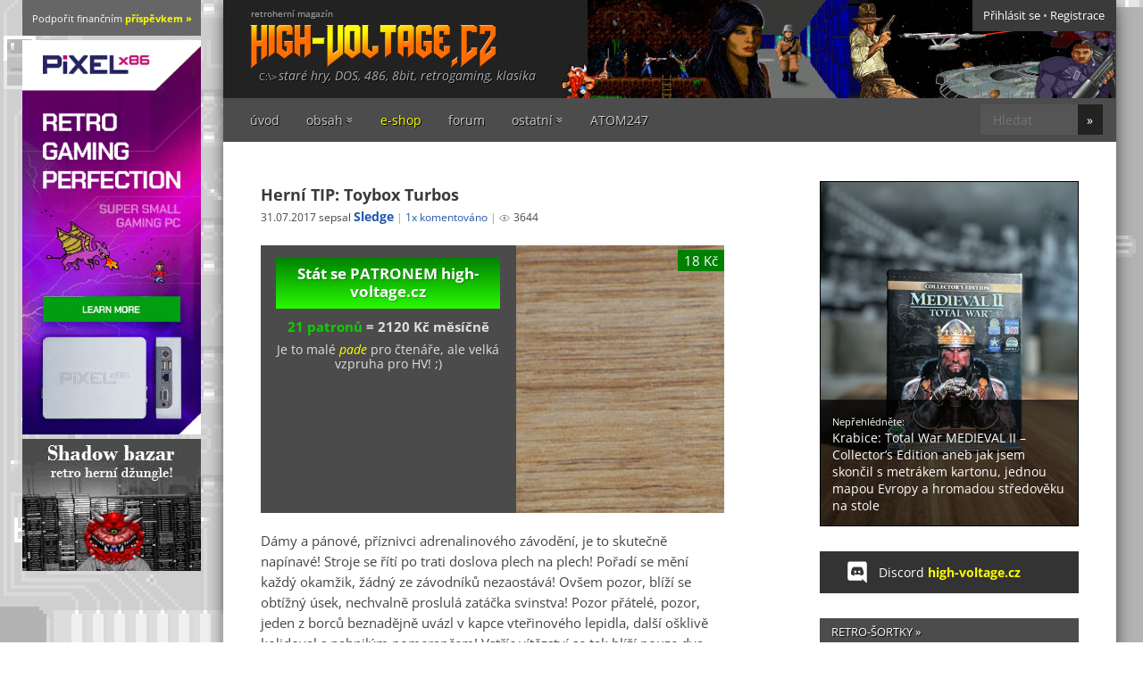

--- FILE ---
content_type: text/html; charset=UTF-8
request_url: https://www.high-voltage.cz/2017/herni-tip-toybox-turbos/
body_size: 11280
content:
<!DOCTYPE html>
<html lang="cs">
<head>
<title>Herní TIP: Toybox Turbos | high-voltage.cz</title>
<meta http-equiv="Content-Type" content="text/html; charset=UTF-8" />
<meta name="viewport" content="width=device-width, initial-scale=1">
<meta name="description" content="Dámy a pánové, příznivci adrenalinového závodění, je to skutečně napínavé! Stroje se řítí po trati doslova plech na plech!..." />
<meta name="robots" content="index, follow" />
<link rel="Shortcut Icon" href="https://www.high-voltage.cz/wp-content/themes/hv_r/img/favicons/favicon.ico" type="image/x-icon" />
<link rel="apple-touch-icon" sizes="180x180" href="https://www.high-voltage.cz/wp-content/themes/hv_r/img/favicons/apple-touch-icon.png">
<link rel="icon" type="image/png" sizes="32x32" href="https://www.high-voltage.cz/wp-content/themes/hv_r/img/favicons/favicon-32x32.png">
<link rel="icon" type="image/png" sizes="16x16" href="https://www.high-voltage.cz/wp-content/themes/hv_r/img/favicons/favicon-16x16.png">
<link rel="manifest" href="https://www.high-voltage.cz/wp-content/themes/hv_r/img/favicons/site.webmanifest">
<link rel="alternate" type="application/rss+xml" title="RSS 2.0" href="https://www.high-voltage.cz/feed/" />
<link rel="alternate" type="application/rss+xml" title="high-voltage.cz &raquo; RSS komentářů pro Herní TIP: Toybox Turbos" href="https://www.high-voltage.cz/2017/herni-tip-toybox-turbos/feed/" />
<link rel='stylesheet' id='bootstrap-css'  href='https://www.high-voltage.cz/wp-content/themes/hv_r/css/bootstrap.min.css?ver=100' type='text/css' media='all' />
<link rel='stylesheet' id='fonts-css'  href='https://www.high-voltage.cz/wp-content/themes/hv_r/css/fonts.min.css?ver=134' type='text/css' media='all' />
<link rel='stylesheet' id='global-css'  href='https://www.high-voltage.cz/wp-content/themes/hv_r/css/global.min.css?ver=134' type='text/css' media='all' />
<link rel='stylesheet' id='wp-featherlight-css'  href='https://www.high-voltage.cz/wp-content/plugins/wp-featherlight-hv/css/wp-featherlight.min.css?ver=1.1.0' type='text/css' media='all' />
<script type='text/javascript' src='https://www.high-voltage.cz/wp-includes/js/jquery/jquery.js?ver=1.12.4'></script>
<link rel="canonical" href="https://www.high-voltage.cz/2017/herni-tip-toybox-turbos/" />
<meta property="fb:app_id" content="184871954979242"/><meta property="og:site_name" content="high-voltage.cz" /><meta property="og:title" content="Herní TIP: Toybox Turbos | high-voltage.cz" /><meta property="og:url" content="https://www.high-voltage.cz/2017/herni-tip-toybox-turbos/" /><meta property="og:type" content="article" /><meta property="og:description" content="Dámy a pánové, příznivci adrenalinového závodění, je to skutečně napínavé! Stroje se řítí po trati doslova plech na plech! Pořadí se mění každý okamžik, žádný&hellip;" /><meta property="og:locale" content="cs_CZ" /><meta name="twitter:title" content="Herní TIP: Toybox Turbos | high-voltage.cz" /><meta name="twitter:url" content="https://www.high-voltage.cz/2017/herni-tip-toybox-turbos/" /><meta name="twitter:card" content="summary_large_image" /><meta name="twitter:creator" content="@high_voltage_cz" /><script type="application/ld+json"> { "@context": "https://schema.org", "@type": "BlogPosting", "mainEntityOfPage": { "@type": "WebPage", "@id": "https://www.high-voltage.cz" }, "headline": "Herní TIP: Toybox Turbos", "image": [ "" ], "author": { "@type": "Person", "name": "Sledge" }, "description": "Dámy a pánové, příznivci adrenalinového závodění, je to skutečně napínavé! Stroje se řítí po trati doslova plech na plech! Pořadí se mění každý okamžik, žádný&hellip;", "datePublished": "31/07/2017", "publisher": { "@type": "Organization", "name": "high-voltage.cz", "logo": { "@type": "ImageObject", "url": "https://www.high-voltage.cz/wp-content/themes/hv_r/img/logo.png" } } } </script>
</head>

<body class="container">

<div id="header" class="row">

  <div class="logo">
    <a href="https://www.high-voltage.cz" title="staré hry, DOS, 486, 8bit, retrogaming, klasika">
      <span>retroherní magazín</span>
      <img width="276" height="50" alt="staré hry, DOS, 486, 8bit, retrogaming, klasika" src="https://www.high-voltage.cz/wp-content/themes/hv_r/img/logo.png"></a>
  </div>
  
  <div class="heading">
    <p>staré hry, DOS, 486, 8bit, retrogaming, klasika</p>  </div>

    <div class="user">
    <div class="widget widget_hv_user_panel"><div class="user-panel"><ul><li><a href="https://www.high-voltage.cz/zakulisi/?redirect_to=https%3A%2F%2Fwww.high-voltage.cz%2F2017%2Fherni-tip-toybox-turbos%2F">Přihlásit se</a> &bull; <a href="https://www.high-voltage.cz/zakulisi/?action=register ">Registrace</a></li></ul></div></div>  </div>
   

</div>

<nav id="menu" class="row">
    <button type="button" class="toggle"><span class="btn">MENU</span></button>
          <a target="_blank" href="https://www.1701.cz/" class="mobileonly" style="position: relative;z-index: 9;color: yellow;padding: 1.25rem;">RetroIT “věci” e-shop &raquo;</a>
    <div class="collapse">
      <div class="col-md-10">
        <div class="menu-top-menu-container"><ul class="nav navbar-nav"><li id="mi-41916" class="mi mi-type-custom mio-custom mi-41916"><a href="/">úvod</a></li>
<li id="mi-9609" class="hideonmobile mi mi-type-custom mio-custom mi-has-children mi-9609"><a>obsah</a>
<ul class="sub-menu">
	<li id="mi-42341" class="mi mi-type-custom mio-custom mi-home mi-42341"><a href="https://www.high-voltage.cz/">články</a></li>
	<li id="mi-13847" class="mi mi-type-custom mio-custom mi-13847"><a href="/sortky/">šortky</a></li>
	<li id="mi-25300" class="mi mi-type-custom mio-custom mi-25300"><a href="/neretro/">neretro</a></li>
	<li id="mi-32572" class="mi mi-type-post_type mio-page mi-32572"><a href="https://www.high-voltage.cz/autori/">autoři</a></li>
	<li id="mi-6351" class="mi mi-type-post_type mio-page mi-6351"><a href="https://www.high-voltage.cz/archiv-clanku/">archiv článků</a></li>
</ul>
</li>
<li id="mi-36084" class="yell mi mi-type-custom mio-custom mi-36084"><a href="http://1701.cz/">e-shop</a></li>
<li id="mi-6206" class="mi mi-type-post_type mio-page mi-6206"><a href="https://www.high-voltage.cz/forum/">forum</a></li>
<li id="mi-6215" class="mi mi-type-custom mio-custom mi-has-children mi-6215"><a>ostatní</a>
<ul class="sub-menu">
	<li id="mi-14547" class="mi mi-type-post_type mio-page mi-14547"><a href="https://www.high-voltage.cz/financni-prispevky/">finanční příspěvky</a></li>
	<li id="mi-6259" class="mi mi-type-post_type mio-page mi-6259"><a href="https://www.high-voltage.cz/na-palubu/">na palubu!</a></li>
	<li id="mi-7268" class="mi mi-type-post_type mio-page mi-7268"><a href="https://www.high-voltage.cz/volty/">volty: bodovací systém</a></li>
	<li id="mi-6210" class="mi mi-type-post_type mio-page mi-6210"><a href="https://www.high-voltage.cz/fotogalerie/">galerie</a></li>
	<li id="mi-17306" class="mi mi-type-post_type mio-page mi-17306"><a href="https://www.high-voltage.cz/o-high-voltage-cz/">O high-voltage.cz</a></li>
</ul>
</li>
<li id="mi-27637" class="mi mi-type-post_type mio-page mi-27637"><a href="https://www.high-voltage.cz/atom-247/">ATOM247</a></li>
</ul></div>      </div>
      <div class="col-md-2">
        <form action="/" class="search" method="get">
            <input minlength="3" class="input text" type="text" name="s" id="s"  value="" placeholder="Hledat">
            <input class="btn submit" type="submit" id="searchsubmit" value="&raquo;" />
        </form>
      </div>
    </div>
</nav> 

<div id="main" class="row">  <div class="eleven col-xs-12 col-sm-12 col-md-11">

<div class="row"> 

<div class="posts col-xs-12 col-sm-12 col-md-7">


		
	<div class="post single">

		
		<h1 class="title"><a href="https://www.high-voltage.cz/2017/herni-tip-toybox-turbos/" title="Herní TIP: Toybox Turbos" rel="bookmark">Herní TIP: Toybox Turbos</a></h1>
		
<ul class="info">
	<li>31.07.2017 sepsal <span class="author"><a href="https://www.high-voltage.cz/author/admin/" title="Příspěvky od Sledge" rel="author">Sledge</a></span>
	</li>
	<li><a href="https://www.high-voltage.cz/2017/herni-tip-toybox-turbos/#comments">1x komentováno</a></li>
	<li><span class="hv_views">3644</span></li>
	</ul>

 

	<div class="trescommas">
		<div class="tc_startovac">
			  <div id="startovac">

    
    <p>
      <a href="https://www.startovac.cz/projekty/high-voltage-cz/" rel="sponsored" target="_blank">Stát se PATRONEM<br> high-voltage.cz</a><br>
    </p>
    
    <p>
      <a target="_blank" href="https://www.startovac.cz/projekty/high-voltage-cz/starteri/">21 patronů</a> = <span>2120 Kč</span> měsíčně</p>

    <small style="margin-top: -1em; display: block; padding-bottom: .5em;">Je to malé <em style="color: yellow">pade</em> pro čtenáře, ale velká vzpruha pro HV! ;)</small>

  </div>
  		</div>
		<div class="tc_shop">
			<div class="widget1701"><a href="https://www.1701.cz/produkt/placka-odznak-3dfx/?utm-source=high-voltage.cz"><span class="img"><img src="https://www.1701.cz/wp-content/uploads/2022/09/placka_3dfx-02-1024x768.jpg" alt="Placka / odznak 3DFX"><span class="price"> 18 Kč</span></span><span class="title">Placka / odznak 3DFX</span></a></div><style>.widget1701 { background-color: #fff; margin: 0 0 1em; border-bottom: 3px solid green; }.widget1701 .img { display: block; overflow: hidden; position: relative; }.widget1701 img { max-width: 100%; height: auto; }.widget1701 .title { padding: .5rem 1em; display: block; font-weight: bold; font-size: 11px; }.widget1701 .price { color: #fff; background: green; position: absolute; top: 5px; right: 0; padding: 3px 7px; font-size: 15px;}.widget1701 .title:after { display: block; clear: both; content: "" }</style>		</div>
	</div>

  		
  		<div class="content">
  			<p>Dámy a pánové, příznivci adrenalinového závodění, je to skutečně napínavé! Stroje se řítí po trati doslova plech na plech! Pořadí se mění každý okamžik, žádný ze závodníků nezaostává! Ovšem pozor, blíží se obtížný úsek, nechvalně proslulá zatáčka svinstva! Pozor přátelé, pozor, jeden z borců beznadějně uvázl v kapce vteřinového lepidla, další ošklivě kolidoval s nahnilým pomerančem! Vstříc vítězství se tak blíží pouze dva závodníci! Poradí si se soutěskou tvořenou ořezávátkem na tužky a ledabyle pohozeným domácím úkolem? Červený odvážně vyráží vpřed a řítí se do rizika nebezpečně vysokou rychlostí. Nádherným manévrem doslova o vlásek uniká srážce a vypadá to, že jej již nic nemůže ohrozit! Finální rovinka, zběsilá akcelerace, ano, zlato je na dosah, už ho doslova cítíme v... ale ne, co se to děje? Ne, to snad není možné! Ale ano, červený dostává smyk v kaluži rozlitého mléka, snaží se jej zkušeně zvládnout, ale manévr ho stojí drahocenné vteřiny! A zde uhání modrý, frajerskou myškou předjíždí soupeře a bezpochyby s úsměvem na rtech dojíždí do cíle! Krásný závod, přátelé, krásný! Něco takové vám skutečně nabídnou pouze <strong>Micro Machines</strong>!</p>
<p><a href="https://www.high-voltage.cz/hvobsah/toybox-turbos-01.jpg"><img class="aligncenter size-medium wp-image-16657" src="https://www.high-voltage.cz/hvobsah/toybox-turbos-01-520x325.jpg" alt="Herní TIP: Toybox Turbos" width="520" height="325" srcset="https://www.high-voltage.cz/hvobsah/toybox-turbos-01-520x325.jpg 520w, https://www.high-voltage.cz/hvobsah/toybox-turbos-01-1280x800.jpg 1280w" sizes="(max-width: 520px) 100vw, 520px" /></a></p>
<p>Asi je dobře, že už nikdy nikdo nespočítá, kolik hodin jsem u mikromašin proseděl. Bylo by to strašlivé číslo. Jednička i dvojka, na PC i konzoli, obojí skvělé "velké malé" hry. S příchodem 3D se sice ze série cosi vytratilo, ale i tak jsem u Micro Machines V3 pár hodin strávil.</p>
<p>Příchod moderního nástupce jsem tedy očekával s nadějí na další porci kvalitní mini-autíčkové zábavy. Letmý pohled na recenze na Steamu ovšem jasně říká, že novinka <em>Micro Machines World Series</em> je průser. Lehce zklamán jsem pročítal hodnocení a narazil díky tomu na 3 roky starou hru <strong><a href="http://store.steampowered.com/app/287260/Toybox_Turbos/">Toybox Turbos</a></strong>, na jejímž základu jsou nové mikromašiny zjevně postavené - stejný vývojářský tým (CodeMasters), velmi podobný vizuál. Prý jde o podstatně lepší a propracovanější kousek.</p>
<p><a href="https://www.high-voltage.cz/hvobsah/toybox-turbos-03.jpg"><img class="aligncenter size-medium wp-image-16659" src="https://www.high-voltage.cz/hvobsah/toybox-turbos-03-520x325.jpg" alt="Herní TIP: Toybox Turbos" width="520" height="325" srcset="https://www.high-voltage.cz/hvobsah/toybox-turbos-03-520x325.jpg 520w, https://www.high-voltage.cz/hvobsah/toybox-turbos-03-1280x800.jpg 1280w" sizes="(max-width: 520px) 100vw, 520px" /></a></p>
<p>A skutečně! Toybox Turbos se sice nemohou ohánět Micro Machines licencí, ale jinak jde o pravé mikromašiny se vším všudy! Opět se proháníte na kuchyňských linkách a kulečníkových stolech, svištíte po pravítkách a sešitech, vyhýbáte se záludným překážkám v podobě plastikových vojáčků, ořezávátek či preclíků... Hra nabízí celkem 35 různých autíček a 18 závodních okruhů. Oproti 2D klasikám přibyly power-upy a lá Mario Kart, díky kterým se pořadí přelévá co vteřinu.</p>
<p>Herně to v zásadě nemá chybu, je tu poměrně rozsáhlá kampaň pro jednoho hráče, multiplayer (jak přes síť, tak lokální), fyzikální model je dobře navržený a zábavný, na své si přijdou i sběrači Steam achievementů. Hra navíc v jednotlivých šampionátech střídá několik herních módů, které úspěšně rozbíjí stereotyp.</p>
<p><a href="https://www.high-voltage.cz/hvobsah/toybox-turbos-02.jpg"><img class="aligncenter size-medium wp-image-16658" src="https://www.high-voltage.cz/hvobsah/toybox-turbos-02-520x325.jpg" alt="Herní TIP: Toybox Turbos" width="520" height="325" srcset="https://www.high-voltage.cz/hvobsah/toybox-turbos-02-520x325.jpg 520w, https://www.high-voltage.cz/hvobsah/toybox-turbos-02-1280x800.jpg 1280w" sizes="(max-width: 520px) 100vw, 520px" /></a></p>
<p>Snad jediné slabé místo, společné ovšem každému z 3D dílů Micro Machines, je právě ono 3D. Ve 2D dílech máte mnohem lepší přehled o okolí, neruší vás neustále se měnící úhel kamery, hrátky s perspektivou, efekty, je to prostě nějak uchopitelnější. V trojrozměrných dílech mám permanentně pocit, že se spíš než závodu věnuji oddalování nevyhnutelné katastrofy. A to i v případě, že trať do detailu znám. Asi jediná hra tohoto typu, o které vím, že se s problémem rozumně popasovala, je Mashed, kde se ve vyšších rychlostech kamera vzdaluje herní ploše a hráč tak má lepší přehled. Ale možná je chyba jen ve mě a mladší ročníky odkojené 3D grafikou podobné trable nemají :)</p>
<p><a href="https://www.high-voltage.cz/hvobsah/toybox-turbos-05.jpg"><img class="aligncenter size-medium wp-image-16661" src="https://www.high-voltage.cz/hvobsah/toybox-turbos-05-520x325.jpg" alt="Herní TIP: Toybox Turbos" width="520" height="325" srcset="https://www.high-voltage.cz/hvobsah/toybox-turbos-05-520x325.jpg 520w, https://www.high-voltage.cz/hvobsah/toybox-turbos-05-1280x800.jpg 1280w" sizes="(max-width: 520px) 100vw, 520px" /></a></p>
<p>Pořád jde o typ hry, za který bych měl problém utratit víc než 10 eur, ale teď přichází to nejlepší - až do 7. srpna jsou na Steamu <strong>Toybox Turbo za 3.74 Eura</strong>, což je přibližně stovka v českých. A máte-li rádi Micro Machines, za tyhle peníze je to <em>must-have</em>. Oproti tomu za <em>Micro Machines World Series</em> dáte absurdních 30 eur, to by koupil jedině blázen.</p>
<p><a href="https://www.high-voltage.cz/hvobsah/toybox-turbos-06.jpg"><img class="aligncenter size-medium wp-image-16662" src="https://www.high-voltage.cz/hvobsah/toybox-turbos-06-520x325.jpg" alt="Herní TIP: Toybox Turbos" width="520" height="325" srcset="https://www.high-voltage.cz/hvobsah/toybox-turbos-06-520x325.jpg 520w, https://www.high-voltage.cz/hvobsah/toybox-turbos-06-1280x800.jpg 1280w" sizes="(max-width: 520px) 100vw, 520px" /></a></p>
  		</div>

		<div class="author_snippet">
			<strong class="name">Autor: <a href="https://www.high-voltage.cz/author/admin/">Sledge</a></strong><img alt="" src="https://www.high-voltage.cz/wp-content/sp-resources/forum-avatars/1450007652avatar3.png" class="avatar avatar-wordpress-social-login avatar-96 photo" height="96" width="96" /><p class="description">DOS, 486, retro! Sběratel starých počítačů, her a konzolí. Profesně webový desetibojař a dělník informačního věku.
</p><ul class="sites"><li><a href="https://www.aleswalter.cz">Web</a></li><li><a href="https://www.gog.com/u/SledgeHV">GOG</a></li><li><a href="http://steamcommunity.com/profiles/76561198027670331">Steam</a></li><li><a href="https://www.instagram.com/high_voltage_cz">Instagram</a></li></ul>		</div>

		<div class="postmeta row">
	   		<div class="col-xs-12 col-sm-8 col-md-9">
	   			<div class='yarpp yarpp-related yarpp-related-website yarpp-template-yarpp-template-hv'>
<h3>Mohlo by vás zajímat:</h3>
  <p>
	 	   <a href="https://www.high-voltage.cz/sortky/herni-tip-openxcom-final-mod-pack-fmp/" rel="bookmark">Herní TIP: OpenXcom Final Mod Pack (FMP)</a>
	 	   <a href="https://www.high-voltage.cz/sortky/tip-ke-cteni-herni-archeolog/" rel="bookmark">TIP ke čtení: Herní Archeolog</a>
	 	   <a href="https://www.high-voltage.cz/sortky/tip-na-nakup-saboteur-klasika-ze-zx-spectra-pro-pc/" rel="bookmark">TIP na nákup: Saboteur! &#8211; klasika ze ZX Spectra pro PC</a>
	   </p>
</div>
	     	</div>
	     	<div class="col-xs-12 col-sm-4 col-md-3 pull-right">
	     		<div class="share">
  <h3>Sdílet:</h3>
    <div class="twitter">
      <a target="_blank" href="https://twitter.com/intent/tweet?text=Hern%C3%AD+TIP%3A+Toybox+Turbos https://www.high-voltage.cz%2F2017%2Fherni-tip-toybox-turbos%2F">eXtwitter</a>
    </div>
    <div class="facebook">
     <a target="_blank" href="https://www.facebook.com/sharer/sharer.php?u=https://www.high-voltage.cz%2F2017%2Fherni-tip-toybox-turbos%2F">Facebook</a>
    </div>
    <div class="email">
     <a target="_blank" href="mailto:?subject=Hern%C3%AD+TIP%3A+Toybox+Turbos&amp;body=https://www.high-voltage.cz%2F2017%2Fherni-tip-toybox-turbos%2F">E-mail</a>
    </div>    
  </div>	     	</div>
		</div>
		
				<div class="taxonomy row">
			<ul class="col-xs-12 col-sm-12 col-md-11">
				<li>
				| Kategorie: <a href="https://www.high-voltage.cz/rubrika/pc/">PC</a>&nbsp;				| Štítky: <a href="https://www.high-voltage.cz/stare-hry/micro-machines/" rel="tag">Micro Machines</a>&nbsp;								</li>
			</ul>
		</div>
		
	</div>					

		<div id="comments"> 
	<h2>Komentáře k: <br><span>"Herní TIP: Toybox Turbos"</span></h2> 
	<ul class="commentlist">
				<li class="comment even thread-even depth-1" id="comment-86425">
				<div id="div-comment-86425" class="comment-body">
				<div class="comment-author vcard">
			<img alt='' src='https://www.high-voltage.cz/wp-content/sp-resources/forum-avatars/defaults/guestdefault.png'  class='avatar avatar-32 photo avatar-default' height='32' width='32' />			<cite class="fn"><a href='http://doom.starehry.eu' rel='external nofollow' class='url'>leebigh</a></cite> <span class="says">napsal:</span>		</div>
		
		<div class="comment-meta commentmetadata"><a href="https://www.high-voltage.cz/2017/herni-tip-toybox-turbos/#comment-86425">
			03/08/2017 (13:33)</a>		</div>

		<p>Na hru jsem se díval, poté co jsi získal nějaké achievementy na Steamu a vypadá zajímavě , tudíž jsem ji vložil do wishlistu. A ejhle, on je i článek :-)</p>

		<div class="reply"><a rel='nofollow' class='comment-reply-link' href='https://www.high-voltage.cz/2017/herni-tip-toybox-turbos/?replytocom=86425#respond' onclick='return addComment.moveForm( "div-comment-86425", "86425", "respond", "16653" )' aria-label='Odpovědět: leebigh'>Odpovědět</a></div>
				</div>
		</li><!-- #comment-## -->
	</ul>
		<div id="respond">
		<h3>
			Přidej komentář						 (<a href="https://www.high-voltage.cz/zakulisi/?redirect_to=https%3A%2F%2Fwww.high-voltage.cz%2F2017%2Fherni-tip-toybox-turbos%2F%23respond">přihlášení / registrace</a>)
					</h3>
		<div class="cancel-comment-reply">
			<small><a rel="nofollow" id="cancel-comment-reply-link" href="/2017/herni-tip-toybox-turbos/#respond" style="display:none;">Odpověď na komentář zrušíte zde.</a></small>
		</div>
					<form action="https://www.high-voltage.cz/hv-comments-post.php" method="post" id="commentform">
				<div class="comments-add"> 
									<p>
						<input class="comments-author" type="text" name="author" id="author" value="" size="22" tabindex="1"  />
						<label for="author"> &laquo; Jméno <small>(nutné vyplnit)</small></label>
					</p>
					<p class="redherring">
						<input type="text" name="email" id="email" placeholder="n-e-v-y-p-l-n-o-v-a-t" size="22" tabindex="3" />
						<label for="url"> &laquo; Email</label>
					</p>
					<p>
						<input class="comments-www" type="text" name="url" id="url" value="" size="22" tabindex="3" />
						<label for="url"> &laquo; Web <small>(nepovinné)</small></label>
					</p>
									<textarea name="comment" cols="50" rows="10" tabindex="4"></textarea>
					<p class="submit">
						<input class="pull-right" name="submit" type="submit" id="submit" tabindex="5" value="Komentuj &raquo;" />
						<input type='hidden' name='comment_post_ID' value='16653' id='comment_post_ID' />
<input type='hidden' name='comment_parent' id='comment_parent' value='0' />
						(Komentáře s více jak 2 odkazy musí počkat na schválení.)
					</p>
								</div>
			</form>
			</div>
</div>		
</div>


<div class="sidebar col-xs-12 col-sm-12 col-md-4 col-md-offset-1">

    <div class="row">

		<div class="col-xs-12 col-sm-6 col-md-12 ">
		    				<div class="no-padding widget widget_hv_featured_post"><a href="https://www.high-voltage.cz/2026/krabice-total-war-medieval-ii-collectors-edition-aneb-jak-jsem-skoncil-s-metrakem-kartonu-jednou-mapou-evropy-a-hromadou-stredoveku-na-stole/"><span><small>Nepřehlédněte:</small> <br>Krabice: Total War  MEDIEVAL II &#8211; Collector’s Edition aneb jak jsem skončil s metrákem kartonu, jednou mapou Evropy a hromadou středověku na stole</span><img width="520" height="693" src="https://www.high-voltage.cz/hvobsah/2025/12/IMG_0783-min-520x693.jpeg" class="attachment-medium size-medium wp-post-image" alt="" srcset="https://www.high-voltage.cz/hvobsah/2025/12/IMG_0783-min-520x693.jpeg 520w, https://www.high-voltage.cz/hvobsah/2025/12/IMG_0783-min-768x1024.jpeg 768w, https://www.high-voltage.cz/hvobsah/2025/12/IMG_0783-min.jpeg 1080w" sizes="(max-width: 520px) 100vw, 520px" /></a></div><div class="widget_text no-padding widget widget_custom_html"><div class="textwidget custom-html-widget"><a class="discord" href="https://discord.gg/eXFk3bK">Discord <strong style="color:yellow">high-voltage.cz</strong></a>
</div></div><div class="widget widget_hv_news_widget"><div class="hv-news" id="hv-news"><h3><a class="wtitle" href="https://www.high-voltage.cz/sortky/">Retro-šortky &raquo;</a></h3>
            
            <p class="new today">
               
              <a class="imglink" href="https://www.high-voltage.cz/sortky/zkuste-vlak-pro-pmd-85/"><img width="250" height="250" src="https://www.high-voltage.cz/hvobsah/2026/01/vlak-pmd-85-01-02-250x250.jpg" class="attachment-thumbnail size-thumbnail wp-post-image" alt="" srcset="https://www.high-voltage.cz/hvobsah/2026/01/vlak-pmd-85-01-02-250x250.jpg 250w, https://www.high-voltage.cz/hvobsah/2026/01/vlak-pmd-85-01-02-120x120.png 120w" sizes="(max-width: 250px) 100vw, 250px" /></a>
                            <span>25.01.</span> <a class="title" href="https://www.high-voltage.cz/sortky/zkuste-vlak-pro-pmd-85/">Zkuste VLAK pro PMD-85 &raquo;</a>
              <span>
              S potě&scaron;en&iacute;m sleduji, že n&aacute;m tu kvete lok&aacute;ln&iacute; obdoba obl&iacute;ben&eacute;ho "w&hellip;              </span>
            </p>
            
            
            <p class="new">
               
              <a class="imglink" href="https://www.high-voltage.cz/sortky/vyjde-oficialni-remake-plosinovky-the-newzealand-story/"><img width="250" height="250" src="https://www.high-voltage.cz/hvobsah/2026/01/newzealand-story-untold-02-250x250.jpg" class="attachment-thumbnail size-thumbnail wp-post-image" alt="" srcset="https://www.high-voltage.cz/hvobsah/2026/01/newzealand-story-untold-02-250x250.jpg 250w, https://www.high-voltage.cz/hvobsah/2026/01/newzealand-story-untold-02-120x120.jpg 120w" sizes="(max-width: 250px) 100vw, 250px" /></a>
                            <span>22.01.</span> <a class="title" href="https://www.high-voltage.cz/sortky/vyjde-oficialni-remake-plosinovky-the-newzealand-story/">Vyjde oficiální remake plošinovky The NewZealand Story &raquo;</a>
              <span>
              J&oacute;, Nov&yacute; Z&eacute;land, tam jsem... taky nebyl. J&aacute; jsem totiž, jako každ&hellip;              </span>
            </p>
            </div></div><div class="widget widget_hv_notretro_widget"><div class="hv-news" id="hv-notretro"><h3><a class="wtitle" href="https://www.high-voltage.cz/neretro/">NeRetro &#038; indie &#038; offtopic &raquo;</a></h3>
            
            <p class="new">
               
              <a class="imglink" href="https://www.high-voltage.cz/neretro/lokalizace-deepest-chamber-resurrection-verze-1-0-hotova/"><img width="250" height="250" src="https://www.high-voltage.cz/hvobsah/2026/01/1767522649890-642b4e6874ecb68f610e2c08fce01fa7-min-250x250.jpg" class="attachment-thumbnail size-thumbnail wp-post-image" alt="" srcset="https://www.high-voltage.cz/hvobsah/2026/01/1767522649890-642b4e6874ecb68f610e2c08fce01fa7-min-250x250.jpg 250w, https://www.high-voltage.cz/hvobsah/2026/01/1767522649890-642b4e6874ecb68f610e2c08fce01fa7-min-120x120.jpg 120w" sizes="(max-width: 250px) 100vw, 250px" /></a>
                            <span>19.01.</span> <a class="title" href="https://www.high-voltage.cz/neretro/lokalizace-deepest-chamber-resurrection-verze-1-0-hotova/">Lokalizace Deepest Chamber: Resurrection – verze 1.0 hotová &raquo;</a>
              <span>
              Před časem jsem v čl&aacute;nku sl&iacute;bil, že do toho půjdu po hlavě a bez &hellip;              </span>
            </p>
            </div></div>					</div>

		<div class="col-xs-12 col-sm-6 col-md-12">
							<div class="widget widget_hv_simple_rcomments"><h3>Nejnovější komentáře</h3><ul id="rccom" class="rccom">      <li>
          <strong>Daniel Zima:</strong>
          <span>Heroes VII mám taky, soška je skvělá ;)</span> 
      <a href="https://www.high-voltage.cz/2026/krabice-total-war-medieval-ii-collectors-edition-aneb-jak-jsem-skoncil-s-metrakem-kartonu-jednou-mapou-evropy-a-hromadou-stredoveku-na-stole/#comment-101694">
            <span>&raquo; Krabice: Total War...</span>
          </a>
      </li>
        <li>
          <strong>Wolf:</strong>
          <span>Tyhle sběratelky jsou super , mam v doupěti d...</span> 
      <a href="https://www.high-voltage.cz/2026/krabice-total-war-medieval-ii-collectors-edition-aneb-jak-jsem-skoncil-s-metrakem-kartonu-jednou-mapou-evropy-a-hromadou-stredoveku-na-stole/#comment-101693">
            <span>&raquo; Krabice: Total War...</span>
          </a>
      </li>
        <li>
          <strong>Ringo:</strong>
          <span>Tak tohle je doslova středověký poklad.</span> 
      <a href="https://www.high-voltage.cz/2026/krabice-total-war-medieval-ii-collectors-edition-aneb-jak-jsem-skoncil-s-metrakem-kartonu-jednou-mapou-evropy-a-hromadou-stredoveku-na-stole/#comment-101692">
            <span>&raquo; Krabice: Total War...</span>
          </a>
      </li>
        <li>
          <strong>iarmanu:</strong>
          <span>Dík za článek, celkem mě navnadil, jdu si zop...</span> 
      <a href="https://www.high-voltage.cz/sortky/stara-hororova-adventura-the-dark-eye-vyjde-na-steamu-pod-novym-nazvem/#comment-101691">
            <span>&raquo; Stará hororová adve...</span>
          </a>
      </li>
        <li>
          <strong>Miroslav:</strong>
          <span>Nejlepší to bylo stejně na LAN party s kámoše...</span> 
      <a href="https://www.high-voltage.cz/2023/kknd-no-to-jsem-si-teda-zahral/#comment-101690">
            <span>&raquo; KKND, no to jsem si...</span>
          </a>
      </li>
        <li>
          <strong>Honza Prchal:</strong>
          <span>Ahoj, moje top za minulej rok je: NeoGeo Arca...</span> 
      <a href="https://www.high-voltage.cz/2025/evercade-shrnuti-bohate-nadilky-roku-2025/#comment-101689">
            <span>&raquo; EVERCADE: Shrnutí b...</span>
          </a>
      </li>
  </ul></div><div class="widget widget_hv_simple_rcsfomments"><h3>Nejnovější příspěvky z fóra</h3><ul id="rcsfcom" class="rccom"><li><strong>MilasPce</strong>: Nebo NE2000 a LAN MS-DOS 6.22 umí síť.<a href="https://www.high-voltage.cz/forum/poptavka/mys-do-com-portu/#p25192"> &raquo; Myš do COM port...</a></li><li><strong>jjilek</strong>: Předpokládám, že pracuješ pod DOSem. Nainstalovat...<a href="https://www.high-voltage.cz/forum/poptavka/mys-do-com-portu/#p25191"> &raquo; Myš do COM port...</a></li><li><strong>MilasPce</strong>: Některé COM porty nedoržovaly +/- 12V rozhraní a m...<a href="https://www.high-voltage.cz/forum/poptavka/mys-do-com-portu/#p25190"> &raquo; Myš do COM port...</a></li><li><strong>iarmanu</strong>: Tak už zase nejde, fakt už nevím. Ještě mě napadlo...<a href="https://www.high-voltage.cz/forum/poptavka/mys-do-com-portu/#p25189"> &raquo; Myš do COM port...</a></li><li><strong>iarmanu</strong>: Všiml jsem si, že mi občas blbne zapojená IBM kláv...<a href="https://www.high-voltage.cz/forum/poptavka/mys-do-com-portu/#p25188"> &raquo; Myš do COM port...</a></li><li><strong>MilasPce</strong>: 99% to je přelámaný přívodní kablík.<a href="https://www.high-voltage.cz/forum/poptavka/mys-do-com-portu/#p25187"> &raquo; Myš do COM port...</a></li></ul></div><div class="widget widget_text"><h3>Další HV retro projekty</h3>			<div class="textwidget"><p><a href="https://www.1701.cz/"><strong>1701.cz</strong></a><br />
E-shop s věcmi pozoruhodnými.</p>
<p><a href="http://www.retropolis.cz/"><strong>Retropolis</strong></a><br />
Agregátor počítačově-herního retra.</p>
<p><strong><a href="http://www.doshaven.eu/">DosHaven</a></strong><br />
Zbrusu nové hry pro DOS.</p>
<p><strong><a href="http://doskviz.1701.cz/">HV DOS_kvíz</a></strong><br />
Herní kvíz pro vetché hlavičky!</p>
<p><strong><a href="http://img2vga.1701.cz/">img2vga</a></strong><br />
Převede obrázek do VGA 320&#215;200.</p>
<p><strong><a href="http://www.retrocities.cz/">Retrocities</a></strong><br />
Internet jako v roce 1997 :)</p>
</div>
		</div>					
		</div>

	</div>
</div>


</div>

</div>
</div> 
<div id="footer" class="row">

  <div class="col-xs-12 col-sm-6 col-md-8">
    <div class="rss">
     	<a href="https://www.high-voltage.cz/feed/">RSS kompletní</a> 
      <a href="https://www.high-voltage.cz/feed/?post_type=post">RSS články</a> 
      <a href="https://www.high-voltage.cz/sortky/feed/">RSS šortky</a>
      <a href="https://www.high-voltage.cz/neretro/feed/">RSS NeRetro</a>
    </div>

    <div class="copy">
      <p>
        &copy; 2008-2026 high-voltage.cz, staré hry<br>
        <a href="mailto:sledge@high-voltage.cz">sledge@high-voltage.cz</a><br>
        <a class="aw" href="http://aleswalter.cz">-aw-</a>
      </p>
      <a class="toplist" href="http://www.toplist.cz/">
      <script type="text/javascript">
      <!--
      document.write ('<img src="https://toplist.cz/count.asp?id=877213&amp;logo=s&amp;http='+escape(document.referrer)+'&amp;wi='+escape(window.screen.width)+'&amp;he='+escape(window.screen.height)+'&amp;cd='+escape(window.screen.colorDepth)+'&amp;t='+escape(document.title)+'" width="0" height="0" border=0 alt="TOPlist" />');
      //-->
      </script></a>
      <noscript><div><img src="https://toplist.cz/count.asp?id=877213&amp;logo=s" alt="TOPlist" width="0" height="0" /></div></noscript>
    </div>		
  </div>

  <div class="col-xs-12 col-sm-6 col-md-4">

              <div class="widget widget_text">			<div class="textwidget"><ul style="margin-top: -1em">
<li>
<a href="https://twitter.com/high_voltage_cz">Twitter 
<strong>@high-voltage.cz</strong></a>
</li>
<li><a href="https://www.facebook.com/stare.hry/">Facebook stránka <strong>Staré hry</strong></a></li>
<li><a href="https://www.instagram.com/high_voltage_cz/">Instagram <strong>@high_voltage_cz</strong></a></li>
<li><a href="https://discord.gg/eXFk3bK">Discord <strong>high-voltage.cz</strong></a></li>
</ul></div>
		</div>       
     
  </div>  

<script type="text/javascript">
  var _paq = window._paq = window._paq || [];
  _paq.push(['trackPageView']);
  _paq.push(['enableLinkTracking']);
  (function() {
    var u="//analytics.amarketing.cz/";
    _paq.push(['setTrackerUrl', u+'matomo.php']);
    _paq.push(['setSiteId', 2]);
    var d=document, g=d.createElement('script'), s=d.getElementsByTagName('script')[0];
    g.type='text/javascript'; g.async=true; g.src=u+'matomo.js'; s.parentNode.insertBefore(g,s);
  })();
</script>

   <script type='text/javascript' src='https://www.high-voltage.cz/wp-includes/js/comment-reply.min.js?ver=4.9.28'></script>
<script type='text/javascript' src='https://www.high-voltage.cz/wp-content/plugins/wp-featherlight-hv/js/wpFeatherlight.pkgd.min.js?ver=1.1.0'></script>
<script type='text/javascript' src='https://www.high-voltage.cz/wp-content/themes/hv_r/js/front.min.js?v4&#038;ver=4.9.28'></script>
      
</div>


<div class="eyecatch">

  <a class="ec_link" href="/financni-prispevky/">Podpořit finančním <strong>příspěvkem &raquo;</strong></a>
  
  
  <a style="margin-top: 1em" target="blank" href="https://pixelx86.com/" title="The Ultimate Retro Gaming PC in a Compact Package">
    <img style="max-width: 100%" src="https://www.high-voltage.cz/wp-content/themes/hv_r/inc/pixel-x86.png" alt="The Ultimate Retro Gaming PC in a Compact Package">
  </a>  

  <a style="margin-top: 5px; display: block;" target="blank" href="https://www.shadowbazar.cz/" title="Shadow bazar, retro herní džungle">
    <img src="https://www.high-voltage.cz/wp-content/themes/hv_r/inc/shadow-bazar-02.png" alt="Shadow bazar, retro herní džungle">
  </a>


  <script>
  spawnStartovacPointer();
  function spawnStartovacPointer() {
      var sButton = jQuery('#startovac a[rel=sponsored]');

      function isButtonInViewport() {
          var rect = sButton[0].getBoundingClientRect();
          return (
              rect.top >= 0 &&
              rect.left >= 0 &&
              rect.bottom <= (window.innerHeight || document.documentElement.clientHeight) &&
              rect.right <= (window.innerWidth || document.documentElement.clientWidth)
          );
      }

      if (sButton.is(":visible") && isButtonInViewport()) {
          jQuery('#footer').append('<div id="startovacPointer">°</div>');

          var sPoint = jQuery('#startovacPointer').css({
          'position': 'fixed',
          'width': '1em',
          'height': '1em',
          'z-index': 999,
          'bottom': 0,
          'right': Math.floor(Math.random() * (jQuery(window).width() - 11) + 11),
          'color': 'black',
          'font-weight' : 'bold'
          });

          function moveTowardsButton() {
              var pointPos = sPoint.offset();
              var buttonPos = sButton.offset();

              var pointWidth = sPoint.outerWidth();
              var pointHeight = sPoint.outerHeight();
              var buttonWidth = sButton.outerWidth();
              var buttonHeight = sButton.outerHeight();

              var buttonCenterX = buttonPos.left + buttonWidth / 2 - pointWidth / 2;
              var buttonCenterY = buttonPos.top + buttonHeight / 2 - pointHeight / 2;

              var newLeft = pointPos.left + (buttonCenterX - pointPos.left) * 0.01;
              var newTop = pointPos.top + (buttonCenterY - pointPos.top) * 0.01;

              sPoint.offset({ top: newTop, left: newLeft });

              if (Math.abs(buttonCenterX - newLeft) > 1 || Math.abs(buttonCenterY - newTop) > 1) {
                  requestAnimationFrame(moveTowardsButton);
              } else {
                  sPoint.fadeOut();
              }
          }

          moveTowardsButton();
      }
  }
  </script>  

</div>
</body>
</html>